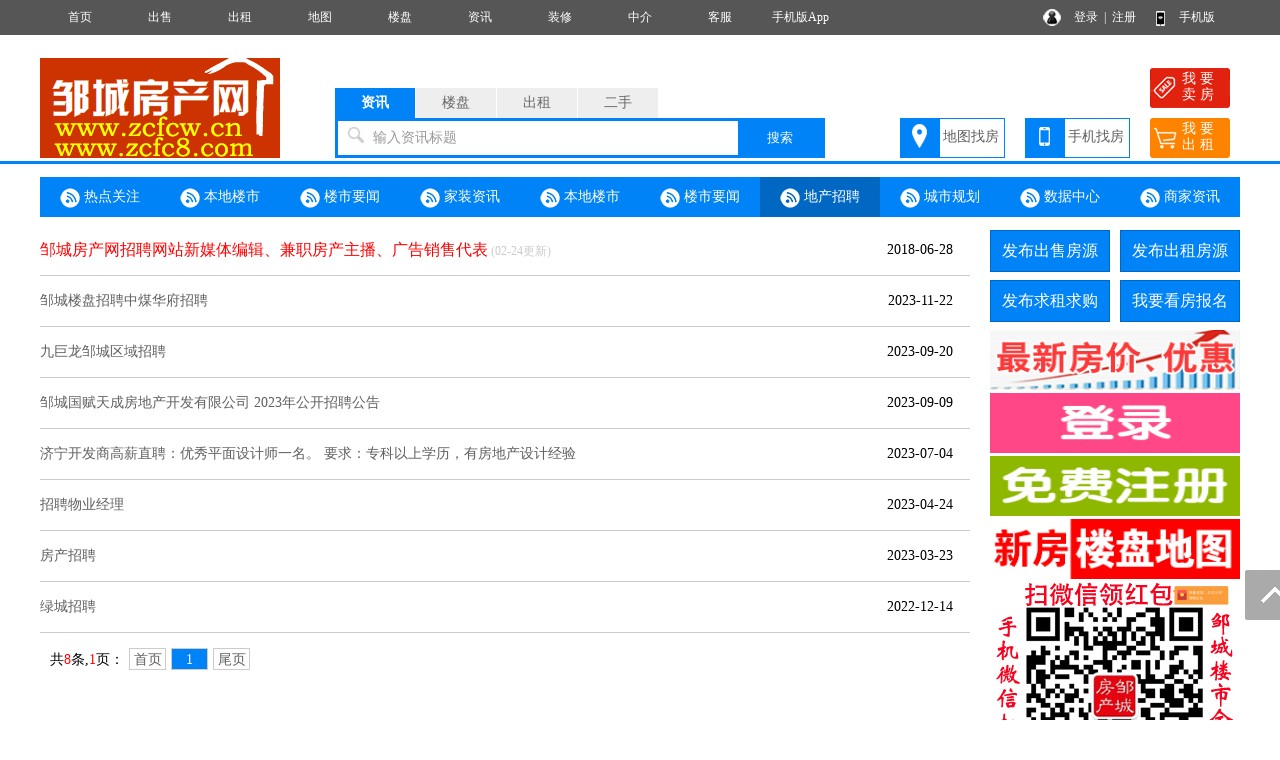

--- FILE ---
content_type: text/html; charset=utf-8
request_url: http://www.zcfcw.cn/news/news7.html
body_size: 7622
content:
<!DOCTYPE html PUBLIC "-//W3C//DTD XHTML 1.0 Transitional//EN" "http://www.w3.org/TR/xhtml1/DTD/xhtml1-transitional.dtd">
<html xmlns="http://www.w3.org/1999/xhtml">
<head>
<meta http-equiv="Content-Type" content="text/html; charset=utf-8" />
<title>地产招聘,邹城房产网</title>
<meta name="keywords" content="地产招聘,邹城房产网">
<meta name="description" content="邹城房产网专业致力于邹城本地房地产网上交易信息,是集邹城房价走势、邹城新房楼盘报名、邹城二手房信息、邹城出租房信息、邹城小区大全、邹城房产中介名录的专业邹城房地产信息网站。">
<script language="javascript"> 
function uaredirect(f){try{if(document.getElementById("bdmark")!=null){return}var b=false;if(arguments[1]){var e=window.location.host;var a=window.location.href;if(isSubdomain(arguments[1],e)==1){f=f+"/#m/"+a;b=true}else{if(isSubdomain(arguments[1],e)==2){f=f+"/#m/"+a;b=true}else{f=a;b=false}}}else{b=true}if(b){var c=window.location.hash;if(!c.match("fromapp")){if((navigator.userAgent.match(/(iPhone|iPod|Android|ios)/i))){location.replace(f)}}}}catch(d){}}function isSubdomain(c,d){this.getdomain=function(f){var e=f.indexOf("://");if(e>0){var h=f.substr(e+3)}else{var h=f}var g=/^www\./;if(g.test(h)){h=h.substr(4)}return h};if(c==d){return 1}else{var c=this.getdomain(c);var b=this.getdomain(d);if(c==b){return 1}else{c=c.replace(".","\\.");var a=new RegExp("\\."+c+"$");if(b.match(a)){return 2}else{return 0}}}};
var location_url = window.location.href; //跳转到首页
var location_host = window.location.host; //www.后面读取部分
var newUrl = 'http://m.zcfcw.cn/news/news7.html';//wap域名+www.后面读取部分
uaredirect(newUrl);
</script>
<link rel="stylesheet" href="/css.css" type="text/css">
<script src="/image/jquery.min.js"></script>
<script src="/yimao.js"></script>
<style type="text/css">
.newslilx {width:100px;text-align:center;}
.newslibt1 a {color:#FF0000; font-size:16px}
.newslibt0 {width:730px;}
.newslibt1 {width:730px;}
.newslirq {width:100px;text-align:center;}
</style>
</head>
<body>
<div id="top"><ul><li class=topli><a href='/'>首页</a></li>
<li class=topli><a href='/sale/'>出售</a></li>
<li class=topli><a href='/rent/'>出租</a></li>
<li class=topli><a href='/housemap/'>地图</a></li>
<li class=topli><a href='/house/'>楼盘</a></li>
<li class=topli><a href='/news/'>资讯</a></li>
<li class=topli><a href='/home/'>装修</a></li>
<li class=topli><a href='/company/'>中介</a></li>
<li class=topli><a href='/help/help9.html'>客服</a></li>
<li class=topli><a href='/help/'>手机版App</a></li>
<li class="top_right" style="width:200px;">&nbsp;&nbsp;
<a href="/login_user.html">登录</a>&nbsp;&nbsp;|&nbsp;&nbsp;<a href="/register_personal.html" target="_blank" style="margin-right:40px">注册</a>
<a href="/help/help18.html" target="_blank">手机版</a></li></ul></div>
<div id='yimao3'></div>
<div id='yimao3'></div>
<div id='yimao17'></div>
<div id="yimao">
<ul style="width:20%; float:left; height:100px;position:relative;"><a href="/" style="position:absolute;bottom:0;"><img src="/yimao/logo.gif" width="100%" /></a></ul>
<ul style="width:50%; float:left;height:100px">
<form method="post" action="/searchposttop.php" name="search">
<div class="yimao-search-form">
<div id="search-bd" class="search-bd"><ul><li class="selected">资讯</li><li>楼盘</li><li>出租</li><li>二手</li></ul></div>
<div id="search-hd" class="search-hd">
<div class="search-bg"></div>
<input type="text" id="s1" class="search-input" name="news"><input type="text" id="s2" class="search-input"  name="house"><input type="text" id="s3" class="search-input"  name="rent"><input type="text" id="s4" class="search-input"  name="sale">
<span class="s1 pholder">输入资讯标题</span><span class="s2 pholder">输入楼盘名称</span><span class="s3 pholder">输入小区名称</span><span class="s4 pholder">输入小区名称</span>
<button id="submit" class="btn-search" value="搜索">搜索</button></div>
</div>
</form>
</ul>
<ul class="search-right"><div style="width:360px;overflow: hidden; margin:0px auto 0px auto"><li class="button1" style="background-image:url(/image/top_right_1.gif);"><a href="/xiaoqumap/">地图找房</a></li><li class="button1" style="background-image:url(/image/top_right_2.gif);"><a href="/help/help18.html" target="_blank">手机找房</a></li><li class="button2" style="background-image:url(/image/top_right_3.gif);"><a href="/isalepost.php"><p>我 要</p><p>卖 房</p></a></li><li class="button2" style="background-image:url(/image/top_right_4.gif);"><a href="/irentpost.php"><p>我 要</p><p>出 租</p></a></li></div></ul>
</div>
<div id='yimao3'></div>
<div class="lanse"></div><div id='yimao3'></div>
<div id='yimao1200' >
<div id='content'>
<div class="newsdh"><ul><li ><a href="/news/news1.html" ><img src="/image/newsdot.png"/> 热点关注</a></li><li ><a href="/news/news2.html" ><img src="/image/newsdot.png"/> 本地楼市</a></li><li ><a href="/news/news3.html" ><img src="/image/newsdot.png"/> 楼市要闻</a></li><li ><a href="/news/news4.html" ><img src="/image/newsdot.png"/> 家装资讯</a></li><li ><a href="/news/news5.html" ><img src="/image/newsdot.png"/> 本地楼市</a></li><li ><a href="/news/news6.html" ><img src="/image/newsdot.png"/> 楼市要闻</a></li><li  class="newsdhon"><a href="/news/news7.html" ><img src="/image/newsdot.png"/> 地产招聘</a></li><li ><a href="/news/news8.html" ><img src="/image/newsdot.png"/> 城市规划</a></li><li ><a href="/news/news9.html" ><img src="/image/newsdot.png"/> 数据中心</a></li><li><a href="/news/newszx.html" ><img src="/image/newsdot.png"/> 商家资讯</a></li></ul></div><div id='yimao3'></div>
<div id='contectleft'>
<ul class="newslist">
<li class=newslibt1 style="width:830px"><a href="/news/10002597.html" target="_blank">邹城房产网招聘网站新媒体编辑、兼职房产主播、广告销售代表</a><font style="font-size:12px; color:#CCC"> (02-24更新)</font></li><li class=newslirq>2018-06-28</li>
</ul>
<ul class="fygelist"></ul>
<ul class="newslist">
<li class=newslibt0 style="width:830px"><a href="/news/10005538.html" target="_blank">邹城楼盘招聘中煤华府招聘</a></li><li class=newslirq>2023-11-22</li>
</ul>
<ul class="fygelist"></ul>
<ul class="newslist">
<li class=newslibt0 style="width:830px"><a href="/news/10005507.html" target="_blank">九巨龙邹城区域招聘</a></li><li class=newslirq>2023-09-20</li>
</ul>
<ul class="fygelist"></ul>
<ul class="newslist">
<li class=newslibt0 style="width:830px"><a href="/news/10005498.html" target="_blank">邹城国赋天成房地产开发有限公司 2023年公开招聘公告</a></li><li class=newslirq>2023-09-09</li>
</ul>
<ul class="fygelist"></ul>
<ul class="newslist">
<li class=newslibt0 style="width:830px"><a href="/news/10005448.html" target="_blank">济宁开发商高薪直聘：优秀平面设计师一名。 要求：专科以上学历，有房地产设计经验</a></li><li class=newslirq>2023-07-04</li>
</ul>
<ul class="fygelist"></ul>
<ul class="newslist">
<li class=newslibt0 style="width:830px"><a href="/news/10005409.html" target="_blank">招聘物业经理</a></li><li class=newslirq>2023-04-24</li>
</ul>
<ul class="fygelist"></ul>
<ul class="newslist">
<li class=newslibt0 style="width:830px"><a href="/news/10005392.html" target="_blank">房产招聘</a></li><li class=newslirq>2023-03-23</li>
</ul>
<ul class="fygelist"></ul>
<ul class="newslist">
<li class=newslibt0 style="width:830px"><a href="/news/10005334.html" target="_blank">绿城招聘</a></li><li class=newslirq>2022-12-14</li>
</ul>
<ul class="fygelist"></ul>
<ul><div id="pagelist"><span class='pagetotal'>共<font color=#FF0000>8</font>条,<font color=#FF0000>1</font>页：</span><a href="/news/news7.html">首页</a>
<a href='/news/news7_1.html' class=pagenow>1</a><a href="/news/news7_1.html">尾页</a></div></ul></div>
<div id='contectright'>
<div>
<ul style="height:50px"><li class="btn" style="margin-right:10px;"><a href="/user/salepost.php">发布出售房源</a></li><li class="btn"><a href="/user/rentpost.php">发布出租房源</a></li></ul>
<ul style="height:50px"><li class="btn" style="margin-right:10px;"><a href="/user/need1post.php?lx=mf">发布求租求购</a></li><li class="btn"><a href="/help/help7.html">我要看房报名</a></li></ul><div id='yimao250'>
<div id='yimao250'>
<li style='width:250px;float:left'><a href='/news/10001342.html' target='_blank'><img src='/yimaopic/ad6410011604372641970.gif' style='width:250px;height:60px' alt='房价表'></a></li>
</div><div id='yimao3'></div><div id='yimao250'>
<li style='width:250px;float:left'><a href='/login_user.html' target='_blank'><img src='/yimaopic/ad6410021604372668804.gif' style='width:250px;height:60px' alt='登录'></a></li>
</div><div id='yimao3'></div><div id='yimao250'>
<li style='width:250px;float:left'><a href='/register_personal.html' target='_blank'><img src='/yimaopic/ad6410031604372692272.gif' style='width:250px;height:60px' alt='注册'></a></li>
</div><div id='yimao3'></div><div id='yimao250'>
<li style='width:250px;float:left'><a href='/housemap/' target='_blank'><img src='/yimaopic/ad6410041604372708581.gif' style='width:250px;height:60px' alt='新房地图'></a></li>
</div><div id='yimao3'></div><div id='yimao250'>
<li style='width:250px;float:left'><a href='/' target='_blank'><img src='/yimaopic/ad6410061604372818149.jpg' style='width:250px;height:213px' alt='公众号'></a></li>
</div><div id='yimao3'></div></div><div id='yimao250'>
<div id='yimao250'>
<li style='width:250px;float:left'><a href='/' target='_blank'><img src='/yimaopic/ad6510011604372864313.gif' style='width:250px;height:200px' alt='app'></a></li>
</div><div id='yimao3'></div></div><ul><li class="btline">热门楼盘展示》》</li></ul>
<ul><li class="nrclock"><div style='margin:20px 0px'>
<ul style='height:120px; padding:0px 10px; text-align:center'><a href='/house10000676/' target='_blank' title='翰林府'>
<img src="/pics/house/10000676.jpg" style="max-width:160px; max-height:120px"/>
</a></ul>
<ul style='line-height:30px; text-align:center'>【孟子湖新区】<a href='/house10000676/' target='_blank'>翰林府</a></ul>
<ul class='fyge'></ul></div>
<div style='margin:20px 0px'>
<ul style='height:120px; padding:0px 10px; text-align:center'><a href='/house10000717/' target='_blank' title='中煤华府'>
<img src="/pics/house/10000717.jpg" style="max-width:160px; max-height:120px"/>
</a></ul>
<ul style='line-height:30px; text-align:center'>【市中心区】<a href='/house10000717/' target='_blank'>中煤华府</a></ul>
<ul class='fyge'></ul></div>
<div style='margin:20px 0px'>
<ul style='height:120px; padding:0px 10px; text-align:center'><a href='/house10000679/' target='_blank' title='邹城万豪悦府'>
<img src="/pics/house/10000679.jpg" style="max-width:160px; max-height:120px"/>
</a></ul>
<ul style='line-height:30px; text-align:center'>【北城区】<a href='/house10000679/' target='_blank'>邹城万豪悦府</a></ul>
<ul class='fyge'></ul></div>
<div style='margin:20px 0px'>
<ul style='height:120px; padding:0px 10px; text-align:center'><a href='/house10000723/' target='_blank' title='吉开·云山墅'>
<img src="/pics/house/10000723.jpg" style="max-width:160px; max-height:120px"/>
</a></ul>
<ul style='line-height:30px; text-align:center'>【北城区】<a href='/house10000723/' target='_blank'>吉开·云山墅</a></ul>
</div>
</li></ul>
<ul><li class="btline">推荐出售房源》》</li></ul>
<ul><li class="nrclock"><div style='margin:10px 0px'>
<ul style='float:left; padding:5px 5px'><li class='littlefy1'>· <a href='/sale/10585504.html' target='_blank' title='鑫琦花园'>鑫琦花园</a></li><li  class='littlefy2'>128.74㎡</li><li class='littlefy3'>42 万</li></ul>
<ul style='float:left; padding:5px 5px'><li class='littlefy1'>· <a href='/sale/10534310.html' target='_blank' title='昌平花园'>昌平花园</a></li><li  class='littlefy2'>106.04㎡</li><li class='littlefy3'>55 万</li></ul>
<ul style='float:left; padding:5px 5px'><li class='littlefy1'>· <a href='/sale/10585779.html' target='_blank' title='万达煤机'>万达煤机</a></li><li  class='littlefy2'>84.64㎡</li><li class='littlefy3'>35 万</li></ul>
<ul style='float:left; padding:5px 5px'><li class='littlefy1'>· <a href='/sale/10585787.html' target='_blank' title='富东花园'>富东花园</a></li><li  class='littlefy2'>126.00㎡</li><li class='littlefy3'>26 万</li></ul>
<ul style='float:left; padding:5px 5px'><li class='littlefy1'>· <a href='/sale/10578583.html' target='_blank' title='中央华府'>中央华府</a></li><li  class='littlefy2'>178.00㎡</li><li class='littlefy3'>158 万</li></ul>
<ul style='float:left; padding:5px 5px'><li class='littlefy1'>· <a href='/sale/10530798.html' target='_blank' title='东丽花园'>东丽花园</a></li><li  class='littlefy2'>131.00㎡</li><li class='littlefy3'>26 万</li></ul>
<ul style='float:left; padding:5px 5px'><li class='littlefy1'>· <a href='/sale/10584796.html' target='_blank' title='老一中家属院'>老一中家属</a></li><li  class='littlefy2'>82.00㎡</li><li class='littlefy3'>36 万</li></ul>
<ul style='float:left; padding:5px 5px'><li class='littlefy1'>· <a href='/sale/10423808.html' target='_blank' title='邹城市中医院家属院'>邹城市中医</a></li><li  class='littlefy2'>83.00㎡</li><li class='littlefy3'>36 万</li></ul>
<ul style='float:left; padding:5px 5px'><li class='littlefy1'>· <a href='/sale/10585786.html' target='_blank' title='景盛安邦'>景盛安邦</a></li><li  class='littlefy2'>118.00㎡</li><li class='littlefy3'>51 万</li></ul>
<ul style='float:left; padding:5px 5px'><li class='littlefy1'>· <a href='/sale/10560333.html' target='_blank' title='沿街商铺'>沿街商铺</a></li><li  class='littlefy2'>43.20㎡</li><li class='littlefy3'>35 万</li></ul>
<ul style='float:left; padding:5px 5px'><li class='littlefy1'>· <a href='/sale/10584795.html' target='_blank' title='学府颐景东区'>学府颐景东</a></li><li  class='littlefy2'>132.00㎡</li><li class='littlefy3'>74 万</li></ul>
<ul style='float:left; padding:5px 5px'><li class='littlefy1'>· <a href='/sale/10585165.html' target='_blank' title='唐王湖小区（急售）'>唐王湖小区</a></li><li  class='littlefy2'>147.00㎡</li><li class='littlefy3'>88 万</li></ul>
<ul style='float:left; padding:5px 5px'><li class='littlefy1'>· <a href='/sale/10584684.html' target='_blank' title='金山新苑'>金山新苑</a></li><li  class='littlefy2'>94.00㎡</li><li class='littlefy3'>56 万</li></ul>
<ul style='float:left; padding:5px 5px'><li class='littlefy1'>· <a href='/sale/10582738.html' target='_blank' title='百大生态庄园'>百大生态庄</a></li><li  class='littlefy2'>127.00㎡</li><li class='littlefy3'>69 万</li></ul>
<ul style='float:left; padding:5px 5px'><li class='littlefy1'>· <a href='/sale/10583855.html' target='_blank' title='学府壹号院'>学府壹号院</a></li><li  class='littlefy2'>133.00㎡</li><li class='littlefy3'>97 万</li></ul>
</div>
</li></ul>
<div id='yimao250'>
<div id='yimao250'>
<li style='width:250px;float:left'><a href='/xiaoqumap/' target='_blank'><img src='/yimaopic/ad6610011604372894711.gif' style='width:250px;height:60px' alt='二手房地图'></a></li>
</div><div id='yimao3'></div><div id='yimao250'>
<li style='width:250px;float:left'><a href='/company/' target='_blank'><img src='/yimaopic/ad6610021604372900189.gif' style='width:250px;height:60px' alt='品牌中介'></a></li>
</div><div id='yimao3'></div><div id='yimao250'>
<li style='width:250px;float:left'><a href='/help/help20.html' target='_blank'><img src='/yimaopic/ad6610031604372909673.gif' style='width:250px;height:60px' alt='免费代发'></a></li>
</div><div id='yimao3'></div></div><ul><li class="btline">最新资讯》》</li></ul>
<ul style="margin-bottom:5px"><li class="nrclock"><p style='margin:8px 5px;'>● <a href='/news/10005848.html' target='_blank'>东城御府丨现房清栋，钜惠正</a></p>
<p style='margin:8px 5px;'>● <a href='/news/10005847.html' target='_blank'>2026年春运将启！翰林府・为</a></p>
<p style='margin:8px 5px;'>● <a href='/news/10005846.html' target='_blank'>邹城市2025老旧小区改造工作</a></p>
<p style='margin:8px 5px;'>● <a href='/news/10005845.html' target='_blank'>寒冬泊车不折腾！万豪悦府地</a></p>
<p style='margin:8px 5px;'>● <a href='/news/10005844.html' target='_blank'>邹城礼义路北半部分（未来城</a></p>
<p style='margin:8px 5px;'>● <a href='/news/10005843.html' target='_blank'>鸿润·锦绣乾城项目建设用地规</a></p>
<p style='margin:8px 5px;'>● <a href='/news/10005842.html' target='_blank'>济宁学院邹城校区建设问题</a></p>
<p style='margin:8px 5px;'>● <a href='/news/10005841.html' target='_blank'>邹城将新建6台大风机，华电山</a></p>
<p style='margin:8px 5px;'>● <a href='/news/10005840.html' target='_blank'>楼市将打“精准组合拳”！翰</a></p>
<p style='margin:8px 5px;'>● <a href='/news/10005839.html' target='_blank'>东城御府年终冲刺 清栋钜惠 </a></p>
<p style='margin:8px 5px;'>● <a href='/news/10005838.html' target='_blank'>邹城五宗商住、一宗住宅、一</a></p>
<p style='margin:8px 5px;'>● <a href='/news/10005837.html' target='_blank'>邹城发布2026年兵役登记通告</a></p>
<p style='margin:8px 5px;'>● <a href='/news/10005836.html' target='_blank'>邹城：涉及太平镇9个村，采煤</a></p>
<p style='margin:8px 5px;'>● <a href='/news/10005835.html' target='_blank'>文末有礼丨邹城湖畔锦庐建面</a></p>
<p style='margin:8px 5px;'>● <a href='/news/10005834.html' target='_blank'>湖境归锦 美好启映 湖畔锦庐</a></p>
</li></ul>
</div>
</div>
</div>


</div>
<div id='yimao1200' style="margin-top:10px">
<ul class="warning"><li><img src="/image/warning.png"/> 免责声明:本站所刊载的所有的房源信息、活动信息、资料及图片均由网站用户提供，其真实性、合法性由信息发布人负责，本网站不声明或保证其内容之正确性或可靠性。所有信息请与经纪公司、房产公司、家装公司、业主个人等确认为准！</li></ul>
</div><div id='yimao20'></div>
<div id="yimao">
<ul class="linkbt">+ 友情链接</ul>
<ul>
<li style="width:10%; float:left; text-align:center; line-height:35px;"><a href='http://www.zcfcw.cn/' title='邹城房产网' target='_blank'>邹城房产网</a></li><li style="width:10%; float:left; text-align:center; line-height:35px;"><a href='http://www.zcfcw.cn/' title='邹城房产新闻资' target='_blank'>邹城房产新闻资</a></li></ul>
</div>
<div id='yimao20'></div>
<div class="lanse"></div><div id='yimao3'></div>
<div id='yimao20'></div>
<div class="yimao1200">
<div style="line-height:30px; margin-bottom:30px"><a href="/help/">帮助说明</a>　｜　<a href="/help/help1.html">法律声明</a>　｜　<a href="/help/help2.html">关于我们</a>　｜　<a href="/help/help3.html">收费标准</a>　｜　<a href="/help/help9.html">联系我们</a>　｜　<a href="/help/help20.html">留言咨询</a></div>
</div>
<div id="yimao">
<div id="botleft">
<div style="height:35px;">邹城房产网 www.zcfcw.cn  邹城房地产信息门户  Copyright 2014-2020 邹城房产网 版权所有</div>
<div style="height:35px;">电话：17705316643  微信：web20089 邹城房产QQ群：100264749</div>
<div style="height:35px;" class='bot3'>网站客服QQ：<a href=tencent://message/?uin=963802397&Site=QQ&Menu=yes>963802397</a> 邹城房产网zcfcw.cn ，鲁公网安备：37088202000196号</div>
<div style="height:35px;"><a href="http://www.beian.miit.gov.cn/" target="_blank">鲁ICP备2021022751号-2，邹城房产网营业执照详见“关于我们” 违法不良信息举报电话：0537-6229376 举报邮箱：ytzwgk@ji.shandong.cn</a></div>
</div>
<div id="botright">
<img src="/pub/1056er1.gif" width="150" height="150" />
<img src="/pub/1056er2.gif" width="150" height="150" />
<img src="/pub/1056er3.gif" width="150" height="150" />
<img src="/pub/1056er4.gif" width="150" height="150" />
</div>
</div>
<div class="yimao1200" style="text-align:center"><script>
var _hmt = _hmt || [];
(function() {
  var hm = document.createElement("script");
  hm.src = "https://hm.baidu.com/hm.js?5517430da58b96782e5d80f9da60a826";
  var s = document.getElementsByTagName("script")[0]; 
  s.parentNode.insertBefore(hm, s);
})();
</script>
</div>
<div class="guide">
<div class="guide-wrap">
<a href="javascript:window.scrollTo(0,0)" class="top" title="回顶部"><span>回顶部</span></a>
</div>
</div>
<script>(function(){var bp=document.createElement('script');var curProtocol=window.location.protocol.split(':')[0];if(curProtocol === 'https'){bp.src = 'https://zz.bdstatic.com/linksubmit/push.js';}else{bp.src = 'http://push.zhanzhang.baidu.com/push.js';}var s=document.getElementsByTagName("script")[0];s.parentNode.insertBefore(bp,s);})();</script></body>
</html>
